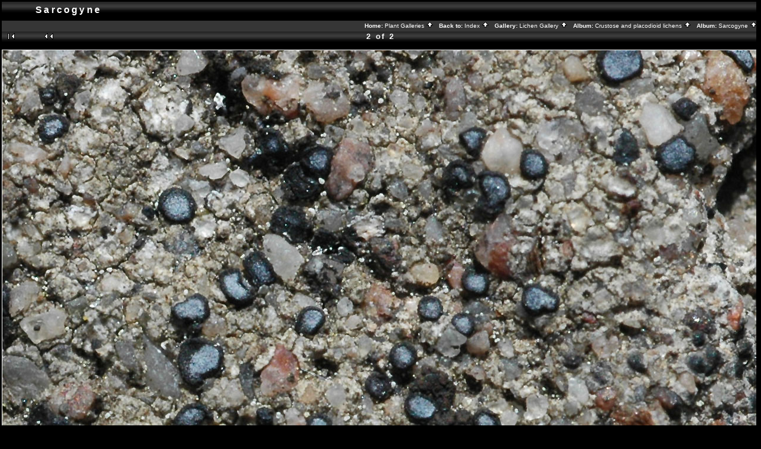

--- FILE ---
content_type: text/html; charset=ISO-8859-1
request_url: http://www.stridvall.se/lichens/gallery/Sarcogyne/NIKA0508?full=1
body_size: 2137
content:
<!DOCTYPE HTML PUBLIC "-//W3C//DTD HTML 4.01 Transitional//EN">

<html>
<head>
  <title>Lichen Gallery :: Sarcogyne :: Sarcogyne regularis (NIKA0508)</title>
  <meta http-equiv="content-style-type" content="text/css">
  <meta http-equiv="content-type" content="Mime-Type; charset=ISO-8859-1">
  <meta name="content-language" content="en-US">

  <link rel="stylesheet" type="text/css" href="http://www.stridvall.se/lichens/gallery/skins/black/css/embedded_style.css">
  <link rel="stylesheet" type="text/css" href="http://www.stridvall.se/lichens/gallery/skins/black/css/standalone_style.css">   <link rel="first" href="http://www.stridvall.se/lichens/gallery/Sarcogyne/NIKA0507" >
   <link rel="prev" href="http://www.stridvall.se/lichens/gallery/Sarcogyne/NIKA0507" >
  <link rel="up" href="http://www.stridvall.se/lichens/gallery/Sarcogyne">
  <meta name="Keywords" content="Kalkskifferlav">
  <style type="text/css">
  </style>
  </head>
  <body dir="ltr">
<script type="text/javascript" src="http://www.stridvall.se/lichens/gallery/js/overlib.js"><!-- overLIB (c) Erik Bosrup --></script>
<div id="overDiv" style="position:absolute; visibility:hidden; z-index:1000;"></div>
<table width="100%" border="0">
  <tr>
    <td>
      <table cellpadding="0" cellspacing="0" width="100%" border="0" align="center" class="mod_headliner">
        <tr valign="middle">
          <td class="leftspacer"></td>
          <td>
            <table cellspacing="0" cellpadding="0" class="mod_toplight_bg">
              <tr>
                <td class="mod_toplight_left" align="right"></td>
                <td nowrap class="head" align="left">
                  &nbsp;Sarcogyne &nbsp;
                </td>
                <td class="mod_toplight_right" align="left"></td>
              </tr>
            </table>
          </td>
        </tr>
      </table>
      <table width="100%" cellpadding="0" cellspacing="0">
        <tr>
          <td class="mod_under_hl"></td>
        </tr>
      </table>
    </td>
  </tr>
  <tr>
    <td  align="center" valign="top">
<!-- Top Nav Bar -->
<form name="admin_form" action="view_photos.php">
<table border="0" width="100%" cellpadding="0" cellspacing="0">

<tr>
<td>
<a id="photo_url" href="http://www.stridvall.se/lichens/albums/Sarcogyne/NIKA0508.jpg" ></a>
<a id="page_url" href="http://www.stridvall.se/lichens/gallery/Sarcogyne/NIKA0508?full=0"></a>
<script language="javascript1.2" type="text/JavaScript">
	 function doPrintService(input) {
		if (!input) {
		    input = document.admin_form.print_services.value;
		}
		switch (input) {
		case 'ezprints':
			document.ezPrintsForm.returnpage.value=document.location;
			document.ezPrintsForm.submit();
			break;
		case 'fotokasten':
			window.open('http://1071.partner.fotokasten.de/affiliateapi/standard.php?add=http://www.stridvall.se/lichens/albums/Sarcogyne/NIKA0508.jpg&thumbnail=http://www.stridvall.se/lichens/albums/Sarcogyne/NIKA0508.thumb.jpg&height=960&width=1280','Print_with_Fotokasten','height=500,width=500,location=no,scrollbars=yes,menubars=no,toolbars=no,resizable=yes');
			break;
		case 'photoaccess':
			document.photoAccess.returnUrl.value=document.location;
			document.photoAccess.submit();
			break;
		case 'shutterfly':
			document.sflyc4p.returl.value=document.location;
			document.sflyc4p.submit();
			break;
		}
	}
</script>
<table border="0" cellspacing="0" cellpadding="0" width="100%">
<tr>
	<td class="navtableborderbegin">
<table style="" width="100%" border="0" cellspacing="0" cellpadding="0" class="modnavboxmid">
<tr> 
	
	<td class="bread" height="18" align="right">
		&nbsp;Home: <a class="bread" href="/la/galleries.php">Plant Galleries&nbsp;<img src="http://www.stridvall.se/lichens/gallery/images/nav_home.gif" width="13" height="11" alt="navigate UP" title="navigate UP" border="0"></a>&nbsp;
		&nbsp;Back to: <a class="bread" href="/la/index_lichens.php">Index&nbsp;<img src="http://www.stridvall.se/lichens/gallery/images/nav_home.gif" width="13" height="11" alt="navigate UP" title="navigate UP" border="0"></a>&nbsp;
		&nbsp;Gallery: <a class="bread" href="http://www.stridvall.se/lichens/gallery/albums.php">Lichen Gallery&nbsp;<img src="http://www.stridvall.se/lichens/gallery/images/nav_home.gif" width="13" height="11" alt="navigate UP" title="navigate UP" border="0"></a>&nbsp;
		&nbsp;Album: <a class="bread" href="http://www.stridvall.se/lichens/gallery/crustose_lichens">Crustose and placodioid lichens&nbsp;<img src="http://www.stridvall.se/lichens/gallery/images/nav_home.gif" width="13" height="11" alt="navigate UP" title="navigate UP" border="0"></a>&nbsp;
		&nbsp;Album: <a class="bread" href="http://www.stridvall.se/lichens/gallery/Sarcogyne">Sarcogyne&nbsp;<img src="http://www.stridvall.se/lichens/gallery/images/nav_home.gif" width="13" height="11" alt="navigate UP" title="navigate UP" border="0"></a>&nbsp;
	</td> 
</tr>
</table>    
	</td>
</tr>
<tr>
	<td class="navtableborderend">

<!-- Photo Navigator -->
<table width="100%" border="0" cellspacing="0" cellpadding="0" class="modnavbox">
<tr>
	<td class="borderright" align="center" width="30" height="18"><span class="nav"><a href="http://www.stridvall.se/lichens/gallery/Sarcogyne/NIKA0507"><img src="http://www.stridvall.se/lichens/gallery/images/nav_first.gif" border="0" width="27" height="11" alt="First Photo" title="First Photo"></a></span></td>
	<td class="borderright" align="center" width="100" height="18"><span class="nav"><a href="http://www.stridvall.se/lichens/gallery/Sarcogyne/NIKA0507"><img src="http://www.stridvall.se/lichens/gallery/images/nav_prev.gif" border="0" width="72" height="11" alt="Previous Photo" title="Previous Photo"></a></span></td>
	<td class="nav" align="center" height="18">2 of 2</td>
	<td class="" align="center" width="100" height="18"><span class="nav">&nbsp;</span></td>
	<td class="" align="center" width="30" height="18"><span class="nav">&nbsp;</span></td>
</tr>
</table>
	</td>
</tr>
</table>

</td>
</tr>
</table>
</form>

<table border="0" width="100%" cellpadding="0" cellspacing="0">
<tr><td colspan=3>
</td></tr>
</table>

<!-- image -->
<a name="image"></a>

  <table width="1%" border="0" cellspacing="0" cellpadding="0">
    <tr bgcolor="white">
      <td colspan="3" height="1"><img src="http://www.stridvall.se/lichens/gallery/images/pixel_trans.gif" height="1" alt="transpixel"></td>
    </tr>
    <tr>
      <td bgcolor="white" width="1"><img src="http://www.stridvall.se/lichens/gallery/images/pixel_trans.gif" width="1" alt="transpixel"></td>
      <td align="center"><a href="http://www.stridvall.se/lichens/gallery/Sarcogyne/NIKA0508" ><img src="http://www.stridvall.se/lichens/albums/Sarcogyne/NIKA0508.jpg" width="1280" height="960"  border="0" onmouseover="return overlib('NIKA0508<br />\r\nKalkskifferlav<br />\r\n2004-05-25<br />\r\nSweden, V&auml;sterg&ouml;tland, V&auml;stra Tunhem, Halleberg, Uggledalen<br />\r\nOn concrete floor of ruined building', CAPTION, 'Sarcogyne regularis', CENTER, WIDTH, 196);" onmouseout="return nd();" alt="Sarcogyne regularis" title=""></a></td>
      <td bgcolor="white" width="1"><img src="http://www.stridvall.se/lichens/gallery/images/pixel_trans.gif" width="1" height="1" alt="transpixel"></td>
    </tr>
    <tr bgcolor="white">
      <td colspan="3" height="1"><img src="http://www.stridvall.se/lichens/gallery/images/pixel_trans.gif" width="1" height="1" alt="transpixel"></td>
    </tr>
  </table>
  
<!-- caption -->
<p align="center" class="modcaption">Sarcogyne regularis</p>


<!-- Comments -->

<!-- Custom Fields --><br>
<table border="0" cellspacing="0" cellpadding="0" width="100%">
<tr>
	<td class="navtableborderbegin">

<!-- Photo Navigator -->
<table width="100%" border="0" cellspacing="0" cellpadding="0" class="modnavbox">
<tr>
	<td class="borderright" align="center" width="30" height="18"><span class="nav"><a href="http://www.stridvall.se/lichens/gallery/Sarcogyne/NIKA0507"><img src="http://www.stridvall.se/lichens/gallery/images/nav_first.gif" border="0" width="27" height="11" alt="First Photo" title="First Photo"></a></span></td>
	<td class="borderright" align="center" width="100" height="18"><span class="nav"><a href="http://www.stridvall.se/lichens/gallery/Sarcogyne/NIKA0507"><img src="http://www.stridvall.se/lichens/gallery/images/nav_prev.gif" border="0" width="72" height="11" alt="Previous Photo" title="Previous Photo"></a></span></td>
	<td class="nav" align="center" height="18">2 of 2</td>
	<td class="" align="center" width="100" height="18"><span class="nav">&nbsp;</span></td>
	<td class="" align="center" width="30" height="18"><span class="nav">&nbsp;</span></td>
</tr>
</table>
	</td>
</tr>
<tr>
	<td class="navtableborderend">
<table style="" width="100%" border="0" cellspacing="0" cellpadding="0" class="modnavboxmid">
<tr> 
	
	<td class="bread" height="18" align="right">
		&nbsp;Home: <a class="bread" href="/la/galleries.php">Plant Galleries&nbsp;<img src="http://www.stridvall.se/lichens/gallery/images/nav_home.gif" width="13" height="11" alt="navigate UP" title="navigate UP" border="0"></a>&nbsp;
		&nbsp;Back to: <a class="bread" href="/la/index_lichens.php">Index&nbsp;<img src="http://www.stridvall.se/lichens/gallery/images/nav_home.gif" width="13" height="11" alt="navigate UP" title="navigate UP" border="0"></a>&nbsp;
		&nbsp;Gallery: <a class="bread" href="http://www.stridvall.se/lichens/gallery/albums.php">Lichen Gallery&nbsp;<img src="http://www.stridvall.se/lichens/gallery/images/nav_home.gif" width="13" height="11" alt="navigate UP" title="navigate UP" border="0"></a>&nbsp;
		&nbsp;Album: <a class="bread" href="http://www.stridvall.se/lichens/gallery/crustose_lichens">Crustose and placodioid lichens&nbsp;<img src="http://www.stridvall.se/lichens/gallery/images/nav_home.gif" width="13" height="11" alt="navigate UP" title="navigate UP" border="0"></a>&nbsp;
		&nbsp;Album: <a class="bread" href="http://www.stridvall.se/lichens/gallery/Sarcogyne">Sarcogyne&nbsp;<img src="http://www.stridvall.se/lichens/gallery/images/nav_home.gif" width="13" height="11" alt="navigate UP" title="navigate UP" border="0"></a>&nbsp;
	</td> 
</tr>
</table>    
	</td>
</tr>
</table>


      <table width="100%" cellspacing="0" cellpadding="0" class="modfooter">
        <tr>
          <td valign=top>
            <!-- The Gallery code version number, linked to the Gallery home page -->
            <span class="fineprint">
	                </span>
          </td>
        </tr>
      </table>
    </td>
  </tr>
</table>

</body>
</html>
